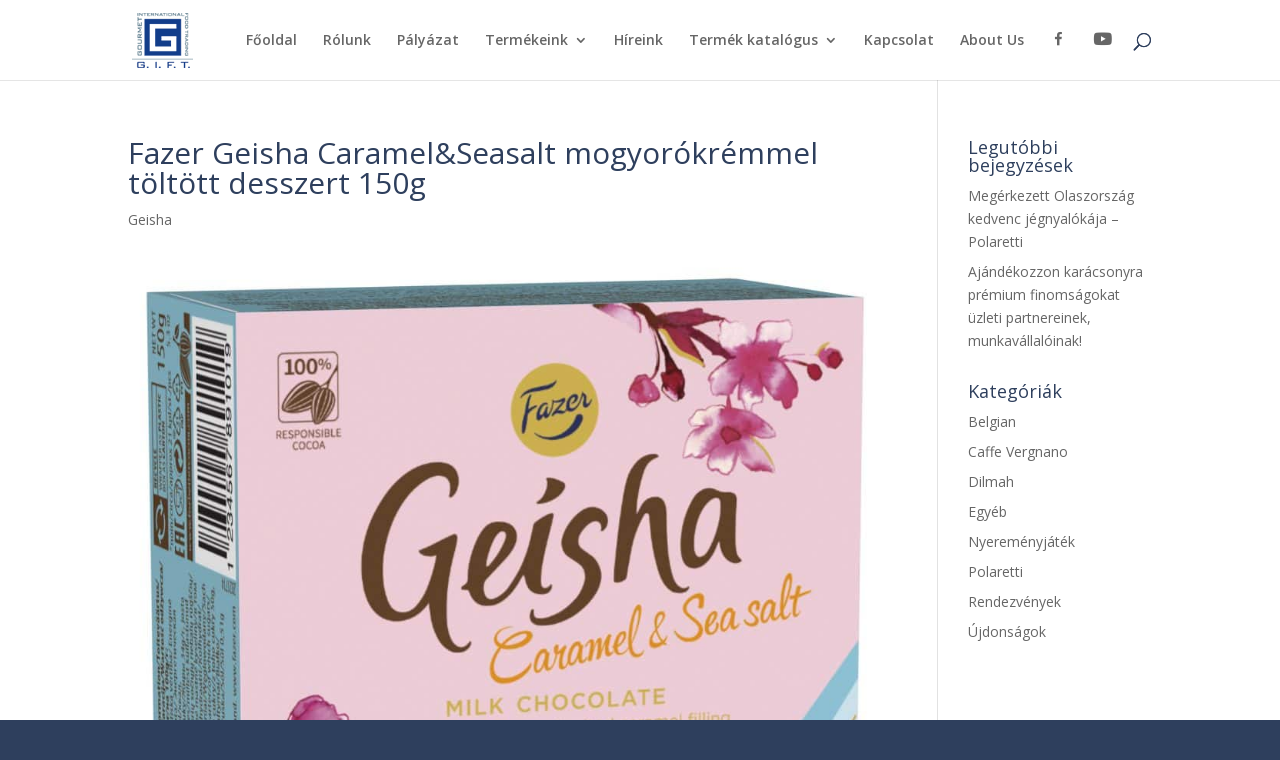

--- FILE ---
content_type: text/css
request_url: https://gift-sweet.hu/wp-content/themes/Divi-leopard/style.css?ver=4.27.5
body_size: 144
content:
/*
Theme Name: Divi Leopard
Version: 1.2.0
Author: H.S.Laszlo
Author URI: http://bluedesign.hu

Template: Divi
*/

.error404 #main-content .container:before{display:none}.error404.et_right_sidebar #left-area{float:none;width:100%;margin-right:0}.et_404_widget{margin:0 0 30px}


--- FILE ---
content_type: text/css
request_url: https://gift-sweet.hu/wp-content/et-cache/global/et-divi-customizer-global.min.css?ver=1767600264
body_size: 5245
content:
body,.et_pb_column_1_2 .et_quote_content blockquote cite,.et_pb_column_1_2 .et_link_content a.et_link_main_url,.et_pb_column_1_3 .et_quote_content blockquote cite,.et_pb_column_3_8 .et_quote_content blockquote cite,.et_pb_column_1_4 .et_quote_content blockquote cite,.et_pb_blog_grid .et_quote_content blockquote cite,.et_pb_column_1_3 .et_link_content a.et_link_main_url,.et_pb_column_3_8 .et_link_content a.et_link_main_url,.et_pb_column_1_4 .et_link_content a.et_link_main_url,.et_pb_blog_grid .et_link_content a.et_link_main_url,body .et_pb_bg_layout_light .et_pb_post p,body .et_pb_bg_layout_dark .et_pb_post p{font-size:14px}.et_pb_slide_content,.et_pb_best_value{font-size:15px}body{color:#2e3f5d}h1,h2,h3,h4,h5,h6{color:#2e3f5d}#et_search_icon:hover,.mobile_menu_bar:before,.mobile_menu_bar:after,.et_toggle_slide_menu:after,.et-social-icon a:hover,.et_pb_sum,.et_pb_pricing li a,.et_pb_pricing_table_button,.et_overlay:before,.entry-summary p.price ins,.et_pb_member_social_links a:hover,.et_pb_widget li a:hover,.et_pb_filterable_portfolio .et_pb_portfolio_filters li a.active,.et_pb_filterable_portfolio .et_pb_portofolio_pagination ul li a.active,.et_pb_gallery .et_pb_gallery_pagination ul li a.active,.wp-pagenavi span.current,.wp-pagenavi a:hover,.nav-single a,.tagged_as a,.posted_in a{color:#2e3f5d}.et_pb_contact_submit,.et_password_protected_form .et_submit_button,.et_pb_bg_layout_light .et_pb_newsletter_button,.comment-reply-link,.form-submit .et_pb_button,.et_pb_bg_layout_light .et_pb_promo_button,.et_pb_bg_layout_light .et_pb_more_button,.et_pb_contact p input[type="checkbox"]:checked+label i:before,.et_pb_bg_layout_light.et_pb_module.et_pb_button{color:#2e3f5d}.footer-widget h4{color:#2e3f5d}.et-search-form,.nav li ul,.et_mobile_menu,.footer-widget li:before,.et_pb_pricing li:before,blockquote{border-color:#2e3f5d}.et_pb_counter_amount,.et_pb_featured_table .et_pb_pricing_heading,.et_quote_content,.et_link_content,.et_audio_content,.et_pb_post_slider.et_pb_bg_layout_dark,.et_slide_in_menu_container,.et_pb_contact p input[type="radio"]:checked+label i:before{background-color:#2e3f5d}a{color:#2e3f5d}.et_secondary_nav_enabled #page-container #top-header{background-color:#2e3f5d!important}#et-secondary-nav li ul{background-color:#2e3f5d}#top-menu li.current-menu-ancestor>a,#top-menu li.current-menu-item>a,#top-menu li.current_page_item>a{color:#2e3f5d}#main-footer .footer-widget h4,#main-footer .widget_block h1,#main-footer .widget_block h2,#main-footer .widget_block h3,#main-footer .widget_block h4,#main-footer .widget_block h5,#main-footer .widget_block h6{color:#2e3f5d}.footer-widget li:before{border-color:#2e3f5d}#footer-info,#footer-info a{color:#7e95a3}@media only screen and (min-width:981px){#logo{max-height:74%}.et_pb_svg_logo #logo{height:74%}.et_fixed_nav #page-container .et-fixed-header#top-header{background-color:#2e3f5d!important}.et_fixed_nav #page-container .et-fixed-header#top-header #et-secondary-nav li ul{background-color:#2e3f5d}.et-fixed-header #top-menu li.current-menu-ancestor>a,.et-fixed-header #top-menu li.current-menu-item>a,.et-fixed-header #top-menu li.current_page_item>a{color:#2e3f5d!important}}@media only screen and (min-width:1350px){.et_pb_row{padding:27px 0}.et_pb_section{padding:54px 0}.single.et_pb_pagebuilder_layout.et_full_width_page .et_post_meta_wrapper{padding-top:81px}.et_pb_fullwidth_section{padding:0}}.et_pb_portfolio_item a{pointer-events:none;cursor:default;display:inline-block}#main-content .container.termekek-archive .content-area:before{display:none}#main-content .container.termekek-archive::before{display:none}.container.termekek-archive .project{width:21%;margin:2%;margin-bottom:5.5%;float:left;text-align:center}.columns-3.et_pb_filterable_portfolio .et_pb_portfolio_items{text-align:center}.columns-3 .et_pb_grid_item{float:none;display:inline-block!important;vertical-align:top}.container.termekek-archive h1{font-family:'Oswald',Helvetica,Arial,Lucida,sans-serif;font-weight:600;font-size:45px;color:#2e3f5d!important;text-align:center;padding-bottom:10px;line-height:1em;width:100%;margin-bottom:2.75%}.container.termekek-archive article h2{margin:10px 0 0;padding-bottom:0;font-size:18px;color:#2e3f5d;font-weight:500;line-height:1em}.blurb_click{cursor:pointer}.fbikon{position:absolute;top:10px;right:20px}.brandlogo{position:absolute;top:10px;left:10px;max-width:100px}.et_pb_section.eq-btns .et_pb_button_module_wrapper{margin-bottom:10px!important;position:absolute;bottom:0;left:0;width:100%}.et_pb_section.eq-btns .et_pb_text_inner{position:relative;padding-bottom:22px!important}.et_pb_blurb.new h4.et_pb_module_header span::after{display:inline-block;content:'új';background-color:#FA6600;width:70px;height:70px;line-height:60px;-webkit-border-radius:100px;border-radius:100px;position:absolute}.project_tag-glutenmentes::before{display:block;content:'';background:url(http://gift-sweet.hu/wp-content/uploads/2019/12/mentes.png) no-repeat 50% 50%;width:100px;height:100px;position:absolute;z-index:99;bottom:50px;right:-20px}.logo-row .et_pb_blurb{position:absolute;width:100%;bottom:0;left:0}.logo-row .et_pb_column{padding-bottom:20px}.snow-bg{width:150%;height:100%;display:block;position:absolute;background:#fff;background:linear-gradient(0deg,#fff 73%,#c3eefa 100%);border-radius:50%;left:50%;bottom:-61%;transform:translateX(-50%)}#snow-bg{z-index:998}